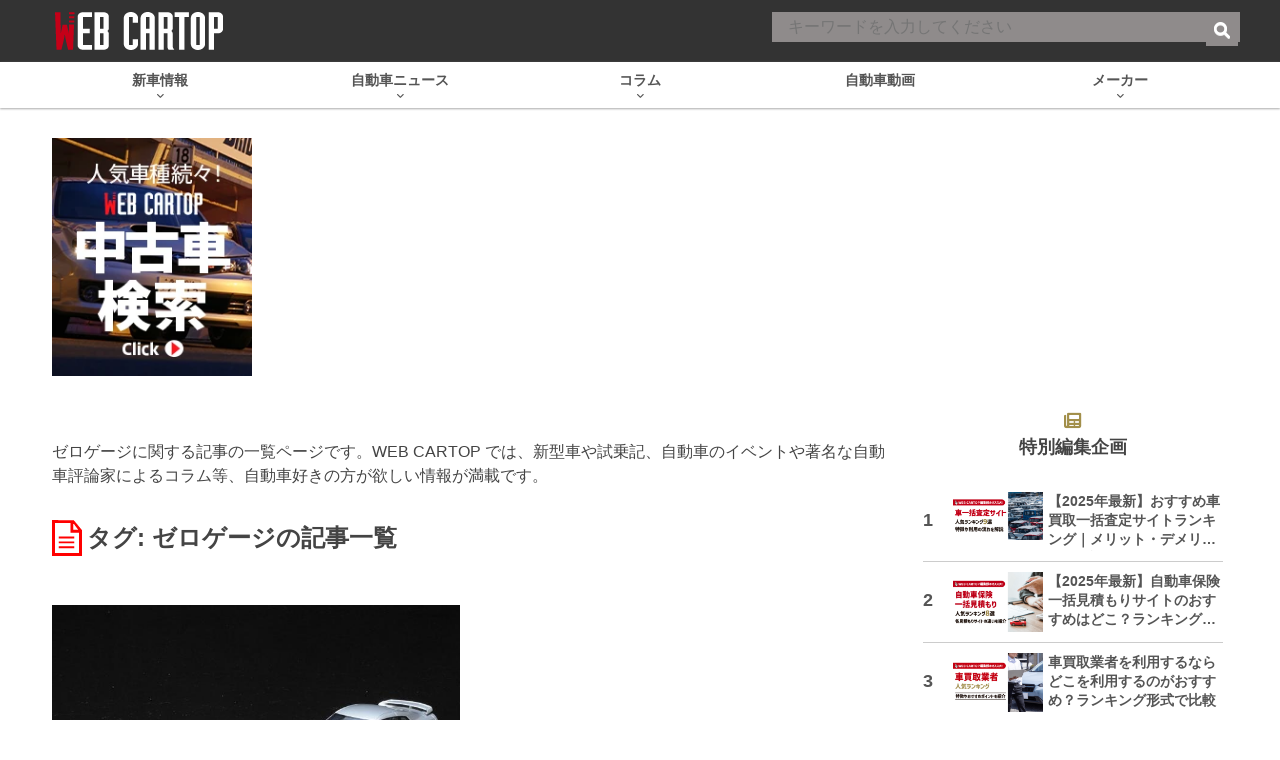

--- FILE ---
content_type: text/html; charset=utf-8
request_url: https://www.google.com/recaptcha/api2/aframe
body_size: 182
content:
<!DOCTYPE HTML><html><head><meta http-equiv="content-type" content="text/html; charset=UTF-8"></head><body><script nonce="RtKpR3DiS8US44Kbmplonw">/** Anti-fraud and anti-abuse applications only. See google.com/recaptcha */ try{var clients={'sodar':'https://pagead2.googlesyndication.com/pagead/sodar?'};window.addEventListener("message",function(a){try{if(a.source===window.parent){var b=JSON.parse(a.data);var c=clients[b['id']];if(c){var d=document.createElement('img');d.src=c+b['params']+'&rc='+(localStorage.getItem("rc::a")?sessionStorage.getItem("rc::b"):"");window.document.body.appendChild(d);sessionStorage.setItem("rc::e",parseInt(sessionStorage.getItem("rc::e")||0)+1);localStorage.setItem("rc::h",'1768697170882');}}}catch(b){}});window.parent.postMessage("_grecaptcha_ready", "*");}catch(b){}</script></body></html>

--- FILE ---
content_type: text/javascript; charset=UTF-8
request_url: https://click.speee-ad.jp/v1/recwid?url=https%3A%2F%2Fwww.webcartop.jp%2Ftag%2F%25E3%2582%25BC%25E3%2583%25AD%25E3%2582%25B2%25E3%2583%25BC%25E3%2582%25B8%2F&ft=1&placement_id=9884&placement_code=rank-4-webcartop_pc&v=4.3.0&device=1&os=2&ref=&cb_name=uzWidgetCallback0&sess_id=da248b70-dafd-255c-d9ec-ce1a77aab128&ext=&cb=1768697167455
body_size: 116
content:
uzWidgetCallback0({"uuid":"eae047ef-9cf6-4196-a94c-9b709aee3bb1","opt_out":false})


--- FILE ---
content_type: application/javascript; charset=utf-8
request_url: https://fundingchoicesmessages.google.com/f/AGSKWxWtyTBHknvzaESYnahHyHbiwRs310t-orJZKrz2P4stmAIrxbezytWw-t0RxGH9ttc18pf0o6czVcnfRQqQ245Iet6Mr4LecSFxV4vMKPs2iIHfTCjUjgD4p-K5pgFOJiJveatz7CiqDY_KwT8gusMUNOFBhx8nzDbeANlyDBNfN4wqFRRcRpA5496M/_/pagecall_dfp_async./adstyle./adx_exo_/160_ad_/modalad.
body_size: -1290
content:
window['cf3719b8-f0aa-4bf4-b2ab-fbf3d31c08a4'] = true;